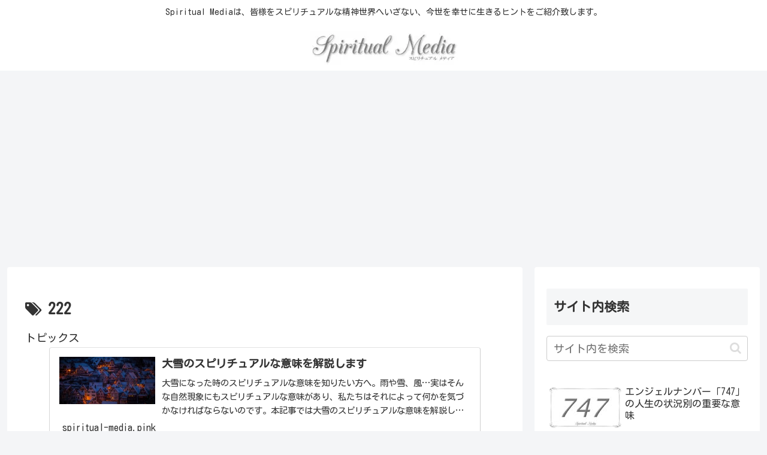

--- FILE ---
content_type: text/html; charset=utf-8
request_url: https://www.google.com/recaptcha/api2/anchor?ar=1&k=6Lchc50pAAAAAHCm6HoeArIiLMbcbqiH-geAc5i_&co=aHR0cHM6Ly9zcGlyaXR1YWwtbWVkaWEucGluazo0NDM.&hl=en&v=PoyoqOPhxBO7pBk68S4YbpHZ&size=invisible&anchor-ms=80000&execute-ms=30000&cb=mf3u3e2889wy
body_size: 48749
content:
<!DOCTYPE HTML><html dir="ltr" lang="en"><head><meta http-equiv="Content-Type" content="text/html; charset=UTF-8">
<meta http-equiv="X-UA-Compatible" content="IE=edge">
<title>reCAPTCHA</title>
<style type="text/css">
/* cyrillic-ext */
@font-face {
  font-family: 'Roboto';
  font-style: normal;
  font-weight: 400;
  font-stretch: 100%;
  src: url(//fonts.gstatic.com/s/roboto/v48/KFO7CnqEu92Fr1ME7kSn66aGLdTylUAMa3GUBHMdazTgWw.woff2) format('woff2');
  unicode-range: U+0460-052F, U+1C80-1C8A, U+20B4, U+2DE0-2DFF, U+A640-A69F, U+FE2E-FE2F;
}
/* cyrillic */
@font-face {
  font-family: 'Roboto';
  font-style: normal;
  font-weight: 400;
  font-stretch: 100%;
  src: url(//fonts.gstatic.com/s/roboto/v48/KFO7CnqEu92Fr1ME7kSn66aGLdTylUAMa3iUBHMdazTgWw.woff2) format('woff2');
  unicode-range: U+0301, U+0400-045F, U+0490-0491, U+04B0-04B1, U+2116;
}
/* greek-ext */
@font-face {
  font-family: 'Roboto';
  font-style: normal;
  font-weight: 400;
  font-stretch: 100%;
  src: url(//fonts.gstatic.com/s/roboto/v48/KFO7CnqEu92Fr1ME7kSn66aGLdTylUAMa3CUBHMdazTgWw.woff2) format('woff2');
  unicode-range: U+1F00-1FFF;
}
/* greek */
@font-face {
  font-family: 'Roboto';
  font-style: normal;
  font-weight: 400;
  font-stretch: 100%;
  src: url(//fonts.gstatic.com/s/roboto/v48/KFO7CnqEu92Fr1ME7kSn66aGLdTylUAMa3-UBHMdazTgWw.woff2) format('woff2');
  unicode-range: U+0370-0377, U+037A-037F, U+0384-038A, U+038C, U+038E-03A1, U+03A3-03FF;
}
/* math */
@font-face {
  font-family: 'Roboto';
  font-style: normal;
  font-weight: 400;
  font-stretch: 100%;
  src: url(//fonts.gstatic.com/s/roboto/v48/KFO7CnqEu92Fr1ME7kSn66aGLdTylUAMawCUBHMdazTgWw.woff2) format('woff2');
  unicode-range: U+0302-0303, U+0305, U+0307-0308, U+0310, U+0312, U+0315, U+031A, U+0326-0327, U+032C, U+032F-0330, U+0332-0333, U+0338, U+033A, U+0346, U+034D, U+0391-03A1, U+03A3-03A9, U+03B1-03C9, U+03D1, U+03D5-03D6, U+03F0-03F1, U+03F4-03F5, U+2016-2017, U+2034-2038, U+203C, U+2040, U+2043, U+2047, U+2050, U+2057, U+205F, U+2070-2071, U+2074-208E, U+2090-209C, U+20D0-20DC, U+20E1, U+20E5-20EF, U+2100-2112, U+2114-2115, U+2117-2121, U+2123-214F, U+2190, U+2192, U+2194-21AE, U+21B0-21E5, U+21F1-21F2, U+21F4-2211, U+2213-2214, U+2216-22FF, U+2308-230B, U+2310, U+2319, U+231C-2321, U+2336-237A, U+237C, U+2395, U+239B-23B7, U+23D0, U+23DC-23E1, U+2474-2475, U+25AF, U+25B3, U+25B7, U+25BD, U+25C1, U+25CA, U+25CC, U+25FB, U+266D-266F, U+27C0-27FF, U+2900-2AFF, U+2B0E-2B11, U+2B30-2B4C, U+2BFE, U+3030, U+FF5B, U+FF5D, U+1D400-1D7FF, U+1EE00-1EEFF;
}
/* symbols */
@font-face {
  font-family: 'Roboto';
  font-style: normal;
  font-weight: 400;
  font-stretch: 100%;
  src: url(//fonts.gstatic.com/s/roboto/v48/KFO7CnqEu92Fr1ME7kSn66aGLdTylUAMaxKUBHMdazTgWw.woff2) format('woff2');
  unicode-range: U+0001-000C, U+000E-001F, U+007F-009F, U+20DD-20E0, U+20E2-20E4, U+2150-218F, U+2190, U+2192, U+2194-2199, U+21AF, U+21E6-21F0, U+21F3, U+2218-2219, U+2299, U+22C4-22C6, U+2300-243F, U+2440-244A, U+2460-24FF, U+25A0-27BF, U+2800-28FF, U+2921-2922, U+2981, U+29BF, U+29EB, U+2B00-2BFF, U+4DC0-4DFF, U+FFF9-FFFB, U+10140-1018E, U+10190-1019C, U+101A0, U+101D0-101FD, U+102E0-102FB, U+10E60-10E7E, U+1D2C0-1D2D3, U+1D2E0-1D37F, U+1F000-1F0FF, U+1F100-1F1AD, U+1F1E6-1F1FF, U+1F30D-1F30F, U+1F315, U+1F31C, U+1F31E, U+1F320-1F32C, U+1F336, U+1F378, U+1F37D, U+1F382, U+1F393-1F39F, U+1F3A7-1F3A8, U+1F3AC-1F3AF, U+1F3C2, U+1F3C4-1F3C6, U+1F3CA-1F3CE, U+1F3D4-1F3E0, U+1F3ED, U+1F3F1-1F3F3, U+1F3F5-1F3F7, U+1F408, U+1F415, U+1F41F, U+1F426, U+1F43F, U+1F441-1F442, U+1F444, U+1F446-1F449, U+1F44C-1F44E, U+1F453, U+1F46A, U+1F47D, U+1F4A3, U+1F4B0, U+1F4B3, U+1F4B9, U+1F4BB, U+1F4BF, U+1F4C8-1F4CB, U+1F4D6, U+1F4DA, U+1F4DF, U+1F4E3-1F4E6, U+1F4EA-1F4ED, U+1F4F7, U+1F4F9-1F4FB, U+1F4FD-1F4FE, U+1F503, U+1F507-1F50B, U+1F50D, U+1F512-1F513, U+1F53E-1F54A, U+1F54F-1F5FA, U+1F610, U+1F650-1F67F, U+1F687, U+1F68D, U+1F691, U+1F694, U+1F698, U+1F6AD, U+1F6B2, U+1F6B9-1F6BA, U+1F6BC, U+1F6C6-1F6CF, U+1F6D3-1F6D7, U+1F6E0-1F6EA, U+1F6F0-1F6F3, U+1F6F7-1F6FC, U+1F700-1F7FF, U+1F800-1F80B, U+1F810-1F847, U+1F850-1F859, U+1F860-1F887, U+1F890-1F8AD, U+1F8B0-1F8BB, U+1F8C0-1F8C1, U+1F900-1F90B, U+1F93B, U+1F946, U+1F984, U+1F996, U+1F9E9, U+1FA00-1FA6F, U+1FA70-1FA7C, U+1FA80-1FA89, U+1FA8F-1FAC6, U+1FACE-1FADC, U+1FADF-1FAE9, U+1FAF0-1FAF8, U+1FB00-1FBFF;
}
/* vietnamese */
@font-face {
  font-family: 'Roboto';
  font-style: normal;
  font-weight: 400;
  font-stretch: 100%;
  src: url(//fonts.gstatic.com/s/roboto/v48/KFO7CnqEu92Fr1ME7kSn66aGLdTylUAMa3OUBHMdazTgWw.woff2) format('woff2');
  unicode-range: U+0102-0103, U+0110-0111, U+0128-0129, U+0168-0169, U+01A0-01A1, U+01AF-01B0, U+0300-0301, U+0303-0304, U+0308-0309, U+0323, U+0329, U+1EA0-1EF9, U+20AB;
}
/* latin-ext */
@font-face {
  font-family: 'Roboto';
  font-style: normal;
  font-weight: 400;
  font-stretch: 100%;
  src: url(//fonts.gstatic.com/s/roboto/v48/KFO7CnqEu92Fr1ME7kSn66aGLdTylUAMa3KUBHMdazTgWw.woff2) format('woff2');
  unicode-range: U+0100-02BA, U+02BD-02C5, U+02C7-02CC, U+02CE-02D7, U+02DD-02FF, U+0304, U+0308, U+0329, U+1D00-1DBF, U+1E00-1E9F, U+1EF2-1EFF, U+2020, U+20A0-20AB, U+20AD-20C0, U+2113, U+2C60-2C7F, U+A720-A7FF;
}
/* latin */
@font-face {
  font-family: 'Roboto';
  font-style: normal;
  font-weight: 400;
  font-stretch: 100%;
  src: url(//fonts.gstatic.com/s/roboto/v48/KFO7CnqEu92Fr1ME7kSn66aGLdTylUAMa3yUBHMdazQ.woff2) format('woff2');
  unicode-range: U+0000-00FF, U+0131, U+0152-0153, U+02BB-02BC, U+02C6, U+02DA, U+02DC, U+0304, U+0308, U+0329, U+2000-206F, U+20AC, U+2122, U+2191, U+2193, U+2212, U+2215, U+FEFF, U+FFFD;
}
/* cyrillic-ext */
@font-face {
  font-family: 'Roboto';
  font-style: normal;
  font-weight: 500;
  font-stretch: 100%;
  src: url(//fonts.gstatic.com/s/roboto/v48/KFO7CnqEu92Fr1ME7kSn66aGLdTylUAMa3GUBHMdazTgWw.woff2) format('woff2');
  unicode-range: U+0460-052F, U+1C80-1C8A, U+20B4, U+2DE0-2DFF, U+A640-A69F, U+FE2E-FE2F;
}
/* cyrillic */
@font-face {
  font-family: 'Roboto';
  font-style: normal;
  font-weight: 500;
  font-stretch: 100%;
  src: url(//fonts.gstatic.com/s/roboto/v48/KFO7CnqEu92Fr1ME7kSn66aGLdTylUAMa3iUBHMdazTgWw.woff2) format('woff2');
  unicode-range: U+0301, U+0400-045F, U+0490-0491, U+04B0-04B1, U+2116;
}
/* greek-ext */
@font-face {
  font-family: 'Roboto';
  font-style: normal;
  font-weight: 500;
  font-stretch: 100%;
  src: url(//fonts.gstatic.com/s/roboto/v48/KFO7CnqEu92Fr1ME7kSn66aGLdTylUAMa3CUBHMdazTgWw.woff2) format('woff2');
  unicode-range: U+1F00-1FFF;
}
/* greek */
@font-face {
  font-family: 'Roboto';
  font-style: normal;
  font-weight: 500;
  font-stretch: 100%;
  src: url(//fonts.gstatic.com/s/roboto/v48/KFO7CnqEu92Fr1ME7kSn66aGLdTylUAMa3-UBHMdazTgWw.woff2) format('woff2');
  unicode-range: U+0370-0377, U+037A-037F, U+0384-038A, U+038C, U+038E-03A1, U+03A3-03FF;
}
/* math */
@font-face {
  font-family: 'Roboto';
  font-style: normal;
  font-weight: 500;
  font-stretch: 100%;
  src: url(//fonts.gstatic.com/s/roboto/v48/KFO7CnqEu92Fr1ME7kSn66aGLdTylUAMawCUBHMdazTgWw.woff2) format('woff2');
  unicode-range: U+0302-0303, U+0305, U+0307-0308, U+0310, U+0312, U+0315, U+031A, U+0326-0327, U+032C, U+032F-0330, U+0332-0333, U+0338, U+033A, U+0346, U+034D, U+0391-03A1, U+03A3-03A9, U+03B1-03C9, U+03D1, U+03D5-03D6, U+03F0-03F1, U+03F4-03F5, U+2016-2017, U+2034-2038, U+203C, U+2040, U+2043, U+2047, U+2050, U+2057, U+205F, U+2070-2071, U+2074-208E, U+2090-209C, U+20D0-20DC, U+20E1, U+20E5-20EF, U+2100-2112, U+2114-2115, U+2117-2121, U+2123-214F, U+2190, U+2192, U+2194-21AE, U+21B0-21E5, U+21F1-21F2, U+21F4-2211, U+2213-2214, U+2216-22FF, U+2308-230B, U+2310, U+2319, U+231C-2321, U+2336-237A, U+237C, U+2395, U+239B-23B7, U+23D0, U+23DC-23E1, U+2474-2475, U+25AF, U+25B3, U+25B7, U+25BD, U+25C1, U+25CA, U+25CC, U+25FB, U+266D-266F, U+27C0-27FF, U+2900-2AFF, U+2B0E-2B11, U+2B30-2B4C, U+2BFE, U+3030, U+FF5B, U+FF5D, U+1D400-1D7FF, U+1EE00-1EEFF;
}
/* symbols */
@font-face {
  font-family: 'Roboto';
  font-style: normal;
  font-weight: 500;
  font-stretch: 100%;
  src: url(//fonts.gstatic.com/s/roboto/v48/KFO7CnqEu92Fr1ME7kSn66aGLdTylUAMaxKUBHMdazTgWw.woff2) format('woff2');
  unicode-range: U+0001-000C, U+000E-001F, U+007F-009F, U+20DD-20E0, U+20E2-20E4, U+2150-218F, U+2190, U+2192, U+2194-2199, U+21AF, U+21E6-21F0, U+21F3, U+2218-2219, U+2299, U+22C4-22C6, U+2300-243F, U+2440-244A, U+2460-24FF, U+25A0-27BF, U+2800-28FF, U+2921-2922, U+2981, U+29BF, U+29EB, U+2B00-2BFF, U+4DC0-4DFF, U+FFF9-FFFB, U+10140-1018E, U+10190-1019C, U+101A0, U+101D0-101FD, U+102E0-102FB, U+10E60-10E7E, U+1D2C0-1D2D3, U+1D2E0-1D37F, U+1F000-1F0FF, U+1F100-1F1AD, U+1F1E6-1F1FF, U+1F30D-1F30F, U+1F315, U+1F31C, U+1F31E, U+1F320-1F32C, U+1F336, U+1F378, U+1F37D, U+1F382, U+1F393-1F39F, U+1F3A7-1F3A8, U+1F3AC-1F3AF, U+1F3C2, U+1F3C4-1F3C6, U+1F3CA-1F3CE, U+1F3D4-1F3E0, U+1F3ED, U+1F3F1-1F3F3, U+1F3F5-1F3F7, U+1F408, U+1F415, U+1F41F, U+1F426, U+1F43F, U+1F441-1F442, U+1F444, U+1F446-1F449, U+1F44C-1F44E, U+1F453, U+1F46A, U+1F47D, U+1F4A3, U+1F4B0, U+1F4B3, U+1F4B9, U+1F4BB, U+1F4BF, U+1F4C8-1F4CB, U+1F4D6, U+1F4DA, U+1F4DF, U+1F4E3-1F4E6, U+1F4EA-1F4ED, U+1F4F7, U+1F4F9-1F4FB, U+1F4FD-1F4FE, U+1F503, U+1F507-1F50B, U+1F50D, U+1F512-1F513, U+1F53E-1F54A, U+1F54F-1F5FA, U+1F610, U+1F650-1F67F, U+1F687, U+1F68D, U+1F691, U+1F694, U+1F698, U+1F6AD, U+1F6B2, U+1F6B9-1F6BA, U+1F6BC, U+1F6C6-1F6CF, U+1F6D3-1F6D7, U+1F6E0-1F6EA, U+1F6F0-1F6F3, U+1F6F7-1F6FC, U+1F700-1F7FF, U+1F800-1F80B, U+1F810-1F847, U+1F850-1F859, U+1F860-1F887, U+1F890-1F8AD, U+1F8B0-1F8BB, U+1F8C0-1F8C1, U+1F900-1F90B, U+1F93B, U+1F946, U+1F984, U+1F996, U+1F9E9, U+1FA00-1FA6F, U+1FA70-1FA7C, U+1FA80-1FA89, U+1FA8F-1FAC6, U+1FACE-1FADC, U+1FADF-1FAE9, U+1FAF0-1FAF8, U+1FB00-1FBFF;
}
/* vietnamese */
@font-face {
  font-family: 'Roboto';
  font-style: normal;
  font-weight: 500;
  font-stretch: 100%;
  src: url(//fonts.gstatic.com/s/roboto/v48/KFO7CnqEu92Fr1ME7kSn66aGLdTylUAMa3OUBHMdazTgWw.woff2) format('woff2');
  unicode-range: U+0102-0103, U+0110-0111, U+0128-0129, U+0168-0169, U+01A0-01A1, U+01AF-01B0, U+0300-0301, U+0303-0304, U+0308-0309, U+0323, U+0329, U+1EA0-1EF9, U+20AB;
}
/* latin-ext */
@font-face {
  font-family: 'Roboto';
  font-style: normal;
  font-weight: 500;
  font-stretch: 100%;
  src: url(//fonts.gstatic.com/s/roboto/v48/KFO7CnqEu92Fr1ME7kSn66aGLdTylUAMa3KUBHMdazTgWw.woff2) format('woff2');
  unicode-range: U+0100-02BA, U+02BD-02C5, U+02C7-02CC, U+02CE-02D7, U+02DD-02FF, U+0304, U+0308, U+0329, U+1D00-1DBF, U+1E00-1E9F, U+1EF2-1EFF, U+2020, U+20A0-20AB, U+20AD-20C0, U+2113, U+2C60-2C7F, U+A720-A7FF;
}
/* latin */
@font-face {
  font-family: 'Roboto';
  font-style: normal;
  font-weight: 500;
  font-stretch: 100%;
  src: url(//fonts.gstatic.com/s/roboto/v48/KFO7CnqEu92Fr1ME7kSn66aGLdTylUAMa3yUBHMdazQ.woff2) format('woff2');
  unicode-range: U+0000-00FF, U+0131, U+0152-0153, U+02BB-02BC, U+02C6, U+02DA, U+02DC, U+0304, U+0308, U+0329, U+2000-206F, U+20AC, U+2122, U+2191, U+2193, U+2212, U+2215, U+FEFF, U+FFFD;
}
/* cyrillic-ext */
@font-face {
  font-family: 'Roboto';
  font-style: normal;
  font-weight: 900;
  font-stretch: 100%;
  src: url(//fonts.gstatic.com/s/roboto/v48/KFO7CnqEu92Fr1ME7kSn66aGLdTylUAMa3GUBHMdazTgWw.woff2) format('woff2');
  unicode-range: U+0460-052F, U+1C80-1C8A, U+20B4, U+2DE0-2DFF, U+A640-A69F, U+FE2E-FE2F;
}
/* cyrillic */
@font-face {
  font-family: 'Roboto';
  font-style: normal;
  font-weight: 900;
  font-stretch: 100%;
  src: url(//fonts.gstatic.com/s/roboto/v48/KFO7CnqEu92Fr1ME7kSn66aGLdTylUAMa3iUBHMdazTgWw.woff2) format('woff2');
  unicode-range: U+0301, U+0400-045F, U+0490-0491, U+04B0-04B1, U+2116;
}
/* greek-ext */
@font-face {
  font-family: 'Roboto';
  font-style: normal;
  font-weight: 900;
  font-stretch: 100%;
  src: url(//fonts.gstatic.com/s/roboto/v48/KFO7CnqEu92Fr1ME7kSn66aGLdTylUAMa3CUBHMdazTgWw.woff2) format('woff2');
  unicode-range: U+1F00-1FFF;
}
/* greek */
@font-face {
  font-family: 'Roboto';
  font-style: normal;
  font-weight: 900;
  font-stretch: 100%;
  src: url(//fonts.gstatic.com/s/roboto/v48/KFO7CnqEu92Fr1ME7kSn66aGLdTylUAMa3-UBHMdazTgWw.woff2) format('woff2');
  unicode-range: U+0370-0377, U+037A-037F, U+0384-038A, U+038C, U+038E-03A1, U+03A3-03FF;
}
/* math */
@font-face {
  font-family: 'Roboto';
  font-style: normal;
  font-weight: 900;
  font-stretch: 100%;
  src: url(//fonts.gstatic.com/s/roboto/v48/KFO7CnqEu92Fr1ME7kSn66aGLdTylUAMawCUBHMdazTgWw.woff2) format('woff2');
  unicode-range: U+0302-0303, U+0305, U+0307-0308, U+0310, U+0312, U+0315, U+031A, U+0326-0327, U+032C, U+032F-0330, U+0332-0333, U+0338, U+033A, U+0346, U+034D, U+0391-03A1, U+03A3-03A9, U+03B1-03C9, U+03D1, U+03D5-03D6, U+03F0-03F1, U+03F4-03F5, U+2016-2017, U+2034-2038, U+203C, U+2040, U+2043, U+2047, U+2050, U+2057, U+205F, U+2070-2071, U+2074-208E, U+2090-209C, U+20D0-20DC, U+20E1, U+20E5-20EF, U+2100-2112, U+2114-2115, U+2117-2121, U+2123-214F, U+2190, U+2192, U+2194-21AE, U+21B0-21E5, U+21F1-21F2, U+21F4-2211, U+2213-2214, U+2216-22FF, U+2308-230B, U+2310, U+2319, U+231C-2321, U+2336-237A, U+237C, U+2395, U+239B-23B7, U+23D0, U+23DC-23E1, U+2474-2475, U+25AF, U+25B3, U+25B7, U+25BD, U+25C1, U+25CA, U+25CC, U+25FB, U+266D-266F, U+27C0-27FF, U+2900-2AFF, U+2B0E-2B11, U+2B30-2B4C, U+2BFE, U+3030, U+FF5B, U+FF5D, U+1D400-1D7FF, U+1EE00-1EEFF;
}
/* symbols */
@font-face {
  font-family: 'Roboto';
  font-style: normal;
  font-weight: 900;
  font-stretch: 100%;
  src: url(//fonts.gstatic.com/s/roboto/v48/KFO7CnqEu92Fr1ME7kSn66aGLdTylUAMaxKUBHMdazTgWw.woff2) format('woff2');
  unicode-range: U+0001-000C, U+000E-001F, U+007F-009F, U+20DD-20E0, U+20E2-20E4, U+2150-218F, U+2190, U+2192, U+2194-2199, U+21AF, U+21E6-21F0, U+21F3, U+2218-2219, U+2299, U+22C4-22C6, U+2300-243F, U+2440-244A, U+2460-24FF, U+25A0-27BF, U+2800-28FF, U+2921-2922, U+2981, U+29BF, U+29EB, U+2B00-2BFF, U+4DC0-4DFF, U+FFF9-FFFB, U+10140-1018E, U+10190-1019C, U+101A0, U+101D0-101FD, U+102E0-102FB, U+10E60-10E7E, U+1D2C0-1D2D3, U+1D2E0-1D37F, U+1F000-1F0FF, U+1F100-1F1AD, U+1F1E6-1F1FF, U+1F30D-1F30F, U+1F315, U+1F31C, U+1F31E, U+1F320-1F32C, U+1F336, U+1F378, U+1F37D, U+1F382, U+1F393-1F39F, U+1F3A7-1F3A8, U+1F3AC-1F3AF, U+1F3C2, U+1F3C4-1F3C6, U+1F3CA-1F3CE, U+1F3D4-1F3E0, U+1F3ED, U+1F3F1-1F3F3, U+1F3F5-1F3F7, U+1F408, U+1F415, U+1F41F, U+1F426, U+1F43F, U+1F441-1F442, U+1F444, U+1F446-1F449, U+1F44C-1F44E, U+1F453, U+1F46A, U+1F47D, U+1F4A3, U+1F4B0, U+1F4B3, U+1F4B9, U+1F4BB, U+1F4BF, U+1F4C8-1F4CB, U+1F4D6, U+1F4DA, U+1F4DF, U+1F4E3-1F4E6, U+1F4EA-1F4ED, U+1F4F7, U+1F4F9-1F4FB, U+1F4FD-1F4FE, U+1F503, U+1F507-1F50B, U+1F50D, U+1F512-1F513, U+1F53E-1F54A, U+1F54F-1F5FA, U+1F610, U+1F650-1F67F, U+1F687, U+1F68D, U+1F691, U+1F694, U+1F698, U+1F6AD, U+1F6B2, U+1F6B9-1F6BA, U+1F6BC, U+1F6C6-1F6CF, U+1F6D3-1F6D7, U+1F6E0-1F6EA, U+1F6F0-1F6F3, U+1F6F7-1F6FC, U+1F700-1F7FF, U+1F800-1F80B, U+1F810-1F847, U+1F850-1F859, U+1F860-1F887, U+1F890-1F8AD, U+1F8B0-1F8BB, U+1F8C0-1F8C1, U+1F900-1F90B, U+1F93B, U+1F946, U+1F984, U+1F996, U+1F9E9, U+1FA00-1FA6F, U+1FA70-1FA7C, U+1FA80-1FA89, U+1FA8F-1FAC6, U+1FACE-1FADC, U+1FADF-1FAE9, U+1FAF0-1FAF8, U+1FB00-1FBFF;
}
/* vietnamese */
@font-face {
  font-family: 'Roboto';
  font-style: normal;
  font-weight: 900;
  font-stretch: 100%;
  src: url(//fonts.gstatic.com/s/roboto/v48/KFO7CnqEu92Fr1ME7kSn66aGLdTylUAMa3OUBHMdazTgWw.woff2) format('woff2');
  unicode-range: U+0102-0103, U+0110-0111, U+0128-0129, U+0168-0169, U+01A0-01A1, U+01AF-01B0, U+0300-0301, U+0303-0304, U+0308-0309, U+0323, U+0329, U+1EA0-1EF9, U+20AB;
}
/* latin-ext */
@font-face {
  font-family: 'Roboto';
  font-style: normal;
  font-weight: 900;
  font-stretch: 100%;
  src: url(//fonts.gstatic.com/s/roboto/v48/KFO7CnqEu92Fr1ME7kSn66aGLdTylUAMa3KUBHMdazTgWw.woff2) format('woff2');
  unicode-range: U+0100-02BA, U+02BD-02C5, U+02C7-02CC, U+02CE-02D7, U+02DD-02FF, U+0304, U+0308, U+0329, U+1D00-1DBF, U+1E00-1E9F, U+1EF2-1EFF, U+2020, U+20A0-20AB, U+20AD-20C0, U+2113, U+2C60-2C7F, U+A720-A7FF;
}
/* latin */
@font-face {
  font-family: 'Roboto';
  font-style: normal;
  font-weight: 900;
  font-stretch: 100%;
  src: url(//fonts.gstatic.com/s/roboto/v48/KFO7CnqEu92Fr1ME7kSn66aGLdTylUAMa3yUBHMdazQ.woff2) format('woff2');
  unicode-range: U+0000-00FF, U+0131, U+0152-0153, U+02BB-02BC, U+02C6, U+02DA, U+02DC, U+0304, U+0308, U+0329, U+2000-206F, U+20AC, U+2122, U+2191, U+2193, U+2212, U+2215, U+FEFF, U+FFFD;
}

</style>
<link rel="stylesheet" type="text/css" href="https://www.gstatic.com/recaptcha/releases/PoyoqOPhxBO7pBk68S4YbpHZ/styles__ltr.css">
<script nonce="hrbZZKJseedK8qUngYRcuw" type="text/javascript">window['__recaptcha_api'] = 'https://www.google.com/recaptcha/api2/';</script>
<script type="text/javascript" src="https://www.gstatic.com/recaptcha/releases/PoyoqOPhxBO7pBk68S4YbpHZ/recaptcha__en.js" nonce="hrbZZKJseedK8qUngYRcuw">
      
    </script></head>
<body><div id="rc-anchor-alert" class="rc-anchor-alert"></div>
<input type="hidden" id="recaptcha-token" value="[base64]">
<script type="text/javascript" nonce="hrbZZKJseedK8qUngYRcuw">
      recaptcha.anchor.Main.init("[\x22ainput\x22,[\x22bgdata\x22,\x22\x22,\[base64]/[base64]/MjU1Ong/[base64]/[base64]/[base64]/[base64]/[base64]/[base64]/[base64]/[base64]/[base64]/[base64]/[base64]/[base64]/[base64]/[base64]/[base64]\\u003d\x22,\[base64]\\u003d\\u003d\x22,\x22R3/CuMKmJ8KLfsKiJXgUwopew6ocS8OKwqzCssOqwqxVEsKRUB4bw4UYw6HClHLDjcK3w4I8wrLDkMKNI8KCO8KKYSxAwr5bJRLDi8KVM1hRw7bChsKbYsO9ARLCs3rCmS0XQcKSdMO5QcOqI8OLUsOzFcK0w77CsTnDtlDDo8KcfUrCkEnCpcK6dMK1woPDnsO/w69+w7zCnFkWEUnCpMKPw5bDpjfDjMK8wqoPNMOuNcO9VsKIw7dpw53DhmTDtkTCsE7DqRvDizfDqMOnwqJVw5DCjcOMwp9jwqpHwochwoYFw7PDnsKXfCzDii7CkwLCgcOSdMODacKFBMO8Q8OGDsK6JBhzSjXChMKtNcOkwrMBDwwwDcOgwpxcLcONK8OEHsKxwr/DlMO6wqgue8OEGiTCszLDg3XCsm7Cn1ldwoEHbWgOXsKkwrrDp0DDsjIHw7LCqlnDtsOXdcKHwqNGwqvDucKRwosDwrrCmsKbw6hAw5hSwojDiMOQw4nCpyLDlyvChcOmfRjCgsKdBMOiwr/ColjDqMKWw5JdTMKYw7EZPcOXa8KrwrAWM8KAw5PDv8OuVBDCtm/DsVcywrUAb0V+JSXDnWPCs8OHFT9Bw4M4wo17w4bDn8Kkw5kgFsKYw7p8woAHwrnCtxHDu33Cj8Kmw6XDv13CusOawp7CnD3ChsOjc8KoLw7CozTCkVfDjsOMNFR8wr/DqcO6w5BSSANkwrfDq3fDosKHZTTCi8OYw7DCtsKpwrXCnsKrwoQ8wrvCrHrCiD3CrXnDicK+OCzDpsK9CsOUZMOgG3BRw4LCnXvDjhMBw6fCjMOmwpVgM8K8Lw5hHMK8w6sKwqfClsOnJsKXcTBBwr/Du1rDiko4CDnDjMOIwq5Lw4Bcwr7CqGnCucOfYcOSwq4FDMOnDMKQw4TDpWEyOsODQ0rCpBHDpRMOXMOiw4vDiH8iVsK0wr9AI8O2XBjChMKAIsKndsO0CyjCk8OpC8OsKFcQaE/DpsKML8KVwoNpA2Bow5UNYcKnw7/DpcOnDMKdwqZXeU/DonLCmUtdF8KkMcOdw6jDhDvDpsKyK8OACHXCrcODCUkueDDCvxXCisOgw5bDqTbDl3xhw4x6Qhg9Am1SacK7wojDkA/CghvDnsOGw6cOwqpvwp4NX8K7YcOMw6V/DRkpfF7DgW4FbsOpwpxDwr/CoMOdSsKdwrjCmcORwoPCmMO1PsKJwo56TMOJwqbCtMOwwrDDlMONw6s2BMKAbsOEw4LDocKPw5l/wpLDgMO7SQQ8Exdyw7Z/[base64]/[base64]/DssOgwqnDsRfDi048Z8KiwqPDncO/[base64]/[base64]/ITINRiDDusOHAl5aIsKWakbCiMK+w7LCrEATw7zDk8OWdigcwpwPMsOWUcKFQnfCs8KFwr8LOGzDq8OvG8KUw70zwrXDmj/[base64]/[base64]/Dv8Kywr7CncKVwp/[base64]/RMOScMKvQcKhfDrDvMODwpQawpvCg01mGDjCucKpw7QyDsKGb1fCvR/[base64]/DssKtN8O4wp4pGQcHw4ZPJUsXw4g0aMOfDx5uwrTDk8K7wr49VcOqOMO1w5jCmcKaw7N+wqLDgMO6AsK8wobDhmfChA8cDsOdEy3CvXvCtkoLaEvCkMKdwoE8w513dMOYQCzCmcKzw4rDnMO7Hk3DqMOPwrNDwpBxHGRkBMO4WAJ4w7PClcO+SQJoRXxrBMKWTsOwJw/[base64]/CqsOIw6Q7QcOAJxQnw4zCtsOnRhDDrlRKd8K0CS/DvMOVwqZjEcK5wo1Gw4PDssObPDoRw77Ck8KJOmA3w7TDhibClUjDo8OzDsOuMQMDw4TDgwLDqz/CrBw7w7RPHMKcwqrDljNjwqogwq40QsO5wrQiAmDDjgHDiMKewr5mKcKNw6Vow4dMwptrw5Nuwp8pwpzCm8K1WwTCt2Bmwqs9wqPDggLCjlpHwqAZwoJDwqwLw5/DqXo6a8KABsOqw53Cn8K3wrdNwoTCpsOYw5bDuCQLwoUCwrzDtA7DqizDlHbCpSPDkcO0w5jCgsOKGnYdw68NworDq3fCpMKgwpDDkzNaDkPDhMOIX1UtVcKaaBgQw5vCuD/CrcOaD3HCssOKE8O7w6rCjMOvw5fDm8KSwp/CqmwfwpYxPcOywpI2wrZ/[base64]/fy/DosOAQMKQwp7CiQpPwrVZw5/[base64]/Rk4cFRTDr8OKBCIhwqDCgmbCj0rCmMK5wrjDl8KGNxfCvAvChhMxTH/Cu3zDhwHChMOKSgrDkcKowrnCp1xPwpNvw4DCpzzCoMKkQMOGw5fDgMOkwo/DsCE5w77Cth9LwofCm8OkwrXCiXNawrPCsFLCsMK2LMO7wq7Cv1RHwp5QUF/[base64]/CvcOIwprCl8KnDglCZ8KaNEEIwr9VaMKXYcOTcMO4wrxjw4DDvMKDw4hGwr90X8Krw4PCu3jCsiBEw7jCvcOKEMKbwoMzI33CkjvCmMKxAMOYDcKqKiTCm1UlO8Ktw6LDvsOIwpxSw5TCnsKdOcKSEkx/VMKeM3dwfk7DgsOCw4oXw6fDk13DhsOfJMKEw69Bd8Kbw5fDk8KaZBfCi3PCtcKSMMOIw5/CsFrCknMTXcOsC8Klw4TDsjLDssOEwqLCjsKbw5gqJBPDhcOjFGN5YsKfw6lOw4sWwrLDpF5ew6t5wpXCsSpqSCBFXCPCpsOxJ8KgVwIQwqB3bMOOwqoZTsK2wqEww6/Dg1oZQMKDEld1NsOJYWbCiFfCkcOcNQTClQJ5woFIDm8Hw5HDlVLCgQ1+TBNCw6DCjCxkwrkhwoQ/[base64]/[base64]/CtlnDhzXDgHPDmUwbbS4baMKLIxrCmCfCozDDu8Kzw7fDs8O8JsKHwoIUGsOoGsOEw5fCrmXCkR5vDMKfw784H3lTYFMQM8O/[base64]/[base64]/[base64]/Dm8OKbMKTf8OtGh0pwpIqPn8Ew58SwpLCgcOewr1wDXrDn8O+w5HCuEXDrMOnwo5TY8Oiwqt0GsKGRWDCpwdqwqFjbmjDuSDDkyrCrMO0FcKdO1jDmsONworCjGBGw47CssOywrjCsMKkBMOpNAxLOMKlw6JDMTbCtXjCtFzDrsK5Al0/[base64]/DlsKUKsK9wqQzw7XDnMKLw7R0FcKkHcOIw6HDrw43HETDsgrCmSzDh8OVXcKsHwslwodHM1HCqcOfFMKfw6cbwqUnw58hwpHDjsKjwrvDuEAxOW7DrcOsw7LDj8Otwr/CrgxjwpETw7nDi2fCncOzVMKTwrzDqcKIf8OEc3FuAsOdwrLCjS/DgMOLG8Kuw71bw5QMw6PDn8Kyw5PDsFjDgcKncMK8w6jDpcORcMOCw5UOw7NNw45cPcKCwrtBw6kWb0jCrWbDp8O4f8OWwojCsVXCrS1AcnbCv8OBw7bDpsOYw6zCkcOKwqDDgTrCh1I8wo1Nw7jDnsKzwr3DosOpwonCiD3DpcOCJ2M5byh8w4nDty/DhsOsfMOnW8O6w53CisOMSsKnw4bDhXvDhMODacOTPBPDnVAQwr9CwrZ+VcK3wqLCkjoewqANOTNUwpvCsHDDu8K2WcKpw4jDsiRuchjDhxwPMRXDuU0nwqV+bsO6wqhPRsKPwo4JwpceAMK2L8O7w73DpMKrwqsIPFvDn1/CiUUOQ3oRw50LwpbCg8K4w7gVScOSw5fDoj3ChGrDrVfCm8KfwrlMw67CgMO5V8OJT8KtwpB/w71hOjrCs8Obwq/ChMOWDWzDmcO+wq7DkzQWw48mw7YiwoJgDmwXw6jDhcKJdg9gw492UDRCPMKsacO1wrARdXXDk8OTe2bDoWE4N8KiOWvCjsOBLcKwVB0+QE3Cr8KiT2Zlw4XCjwrCvMOLCCnDgsKDBlFQw61Ww4wqwqtWwoBLasK3cmTDvcODZ8KeCU8YwonDnS/Dj8OTw5FGwo8DfMOAwrcyw5hPw7nDi8K3wq8cKFFLw4HDk8KFdsKrVi/[base64]/[base64]/DrcK7w5DDucOiwrsZahoGEHjCusOMwqoAVcKOEjsIw6Agw4DDssK3wqwlw5VAwoTCvsO+w4TCo8O0w4oiFA/Dp1TChiw3w4o1w5tiw5LDtXA6wqgidMKjXcOGwp/CvxVwb8KZPcOTwrRLw6h2w4I/w4jDpHEAwoArGmdDNcOAZMObw5rDn0QQVMOqZXRaCjxTDzMQw4zCh8KNw5x+w65VSj8NacKzw6svw58uwp3DvSFjw63DrU0owr3ChxgSWFIYW1ltPWoSw584VsK3YsKZChDDh1jCnsKMw4EVTCjDnEtkwq3Cv8OTwpfDr8KrwpvDqcKOw4Uiw4/DuhTCncKIF8Onwqc9wotsw6VhXcOREHfCpiIvw6DDssO/FFrDuBBawqBWOsOqw6vDgEbCpMKCaVjDhcK2W3LDqsOzOk/CqQvDpyQIMsKNw64Ow5zDj3/DssK9w7/DvMKgL8KewrNowovCs8OvwqZLwqXCmMKTQsKbw6oYYMK/djpUwqDCqMKBwqNwN3vDmB3CryAVJylsw6/[base64]/[base64]/UR9QwpLDucKgw5pJw67CmMKEJcOywrHDnjLCicK/JMOow7nDlVvCgw/[base64]/CrcKfTMKdwqJ/[base64]/CscOYbnFSwrUES8KhLcKXwpABw74jK8Ohw79uwrEJwqfDgcOxDTcJIMOWYjPCgnDChsO0wq8ZwpY/wqgbw4HDmsOsw5nCpVjDrDrDscOndcKUGBQkWmXDhkzDgsKUElxmYjYIDGTCsAYtdEw/[base64]/OcKGOAvDn8Kjw5UYw5V/[base64]/WzEXwpjCo8OcwpHCjCY3e287HU3Ck8Orwp/CjMOFw4AJw4YSwpnCksOhw5MLWlnCkTjDnVBNDF7CpMKtFMKkOXRnw4fDrEARVArCnMOjwoQIWsKqYChJYE1wwrQ/wojDusO2w4HDkjIxw5zCtMOgw4zCjhgKanJPwovDrzJRwqwHTMKJWcOBAktNw6vCncOYbhYwYSTCgMKDGjTCgcKZKx1kJiEGw7kEIkPDqMO2ecOIwoYkwr/[base64]/dmTDpMOyK8OVwos9wrM6e0jDv8Kywp/[base64]/DrMKOD3rCpQ8UwoHDjlPCqm3CiMKawr4+wrPCnlvClwdfNMOuw6vCg8ObHAHCsMO8wroMwonCrTzChsOcbcOzwqvDvMKHwpsoFMORJ8OXw6HCtRHCgMOHwozCrGbDpDATX8OmHcKcRcK0w5E7wqnCoww9D8Ozwp3CpFUTEsONwovDhcOVGcKTw5/DtsO4w4FtQn4LwpIjDsOqw6bDhkBtw6nDnGbDrhTDpMKbwp40YcK3w4IRFhIYwp/DiEFzS206dcKycsOSXDHCjkzCmHt7BwBXw5vChmJKAMKMDsOLYS/DllxzEsKZw6MOZcOJwp1cdcKfwqvCvWoiendHGzkpAMKBw7bDhsKcWsK/w5d2wpzDvwDCk3Vjw5nCgyfCssOHwpk1wpfDuHXDqmRNwq8Zw5DDkjlwwr8Pw7nDinDClQEIcl56ExZ4woDCksKINcKrZA4+ZsO8worCucOJw6PDrMOrwoIwJRbDjyQcw50JQsOxwq7Dgk/DpsK+w6cLw6zCosKTZRLCncKOwrLDhSMoT23CjsOAw6FcPG1qUsO+w7TDjsOTOncfwpvCkcOBwrvClMK7wrhrJsO+Z8Oow4Urw7PDvFErSiV2K8OObETCnMOLXEV0w53CssKGw5tePD3ClSfChMOeCcOodB/CsClcw5oALWDDqMO6RMKLOnhVO8KtEkV7wpQew6HDjMOVYRrChE5nw6bDvMOWwqYEwrHDk8ObwobDrVjCuz0Uwo/DusOVw58pC144w49qw6tgw7vChlkGRHHCkmHDjjpVf1wqKcO2dWAOwp1hWSxVeAzCinUewpHDvMK/w4EPJwvDmRI+wr0Cw5HCsSNNesKeazx8wrZ/FsOMw5wLw73CpnANwpHDrsKaESXDtz3DnGwywo46LMKPw44Ywr/ClcOqw5fCgBhjZ8KSccO4KRPCsCbDkMKywrxCbcOzwrQxZsO4w7MdwqB/DcOLHnnDt2PCqcK+ED4Sw74cMgLColpNwqzCkcO8Q8KrZMOQI8KEwojCucOCwodXw7l1RB7DsGpgCEsVw6Btc8Oxw54owojDjRw8IMOTOj5CXsOawpTDtyNEwrFyLlnDny3CmAvCnjbDvcKXfsK8wqA4FTVow55Kw494wp1jFmnCvsODYlTDjiRaE8OMw5fCgSUGUl/DuXvCocOTw7l8wowaFBxFUcKlwq1Fw4dkw6JaVw1Ga8KvwqASw6fDlsOTcsKIXwIkKcOgYE5GWDXCksOIB8OlQsOmecK4wr/CjcOSw7ILw5wHw5fCoFFsNW1Hwp7DrsKBwrVrw7w2Yksrw5HCqxnDssOpP2XCjsOzw43CpS7CtlzDuMKwN8ObZsOSasKWwpJ9wqBvEk3Cr8OdWcOxGSF1RcKdKcKGw6LCrsOOwodBZj3CncOGwrZfE8Kaw6DDrwvDkFdjwrQsw5EFw7bCi1Ufw6nDsm/[base64]/P3hDTDLDtsKnDh/CpMOxw6nCqMKzwpQABMO4N3YYWgjDi8OZwptVNVXCksKVwqZ+Vj9OwpBpFGrCvSHCgkdbw6bCpG/DrsKKFsOHw4how6AfayUGQxsjw6vDq09Mw4fCoiTCs3FkAR/[base64]/w5FSwp5Cw6LCuMKdwpTDijzDhm3CsG57w6pCwprDgMOzwpHCnmYYw6fDkELCpMKKw4Akw7LCp2LDrBdGUWIGHSvCs8K0w7B5wrfDgyrDlMOAwpwUw6HDv8K/[base64]/w5M4V8K2w7ZyMMOpw75Gw5VWfFPDjsORCMK1XcKAwpzDk8Oow6Z2Vn99w5zDmlJWfH3CuMOnJzMzwo7ChcKYwoEDD8ONGGdLN8KYA8K4wo3Dl8K3JsKowrfDrcKuRcOTPMOmWR0cw6IMemMHQ8KQfGpXLxLCrMK6w7sOVVx0IsOxw4nCjzQJch5BWsK/w5/ChsOLwoTDmsK0AMOKw4/DgMOKDHnCh8KBwrrCm8K3wpV9c8OdwoLCtm/DpSXCq8OZw7jDrHLDqGttPkgIw6cjL8Ore8Ocw41Pw4UIwrfDi8O5wrwtw6vCjVEGw7QlXcKvOWnDgypBwrtXwqtyURrDqRAewowqdMOCwq0oDsOTwoMNw7hJRsKGXCA8dsOCAsKccRsmw75aPibCh8ORFMK6w7bCoB/DpD3CgcOdw5/[base64]/YSHDm2Zxw4N8eSNHZ8OVTz7CjX8NwqNuw7ZUK3JDw4DDhMKOa1J0wp1ww48yw5fDqzLCvk3DjMOfJSbCs2jDkMOeOcK+wpE4fsKtXkDDuMKmwoLDhX/DvCbCtCAMw7nCkwHDosKQRMKPXD94LnbCscKUwqtow6hHw6BJw43Do8KiccKua8K2wql4KR1fT8OhFXMpwqVfHlUBwogWwrA1bgQdVFpfwqfDm3jDgnTCuMOiwrMjw5/Ckh/Dh8O7bnjDtXBSwrLCvSBUYSrDnAdJw6bDoXw8wpTCo8Oaw5rCoF3CgyHDnGF7TTINw73CmBMcwobCoMOBwoXDj18uwqciMhDCqxNDwqHDvcOgCHLCiMKqf1DCiRTCrcKrwqbClMOqwoTDh8OqbmnCrsKoNAYqAMK+w7fDgjIPHnIVUsOWI8KUSSLDlVDDpMO5RQ/[base64]/CssOfwqpEwp0Gwo7ClSt1RXstf8KXwp99wohkw7I3w7PDrMOQR8KsHcOiaEVUcHo7wpx6M8OwF8OoA8KEw5Bww5B2w5PCnxNISMO1w7XDncKjwqYqwrXCpHbCmMOEXMKhIgETLVHDq8Okw7HCqcOZw5nCjjnChDNMwo9FQcK2wp/CuS/CrMKzNcKPXBvDpcOkUH1gwpbDksKnYHfCuRplwrXDukZ/[base64]/CqMOowq42KcOYRmrDjMKlwonCun5iDsODDibDhCXDpsOIPk0Gw7R4CcO7wrfCjlBfL1I2worDjwHCjMKrw7fCtinChMOcITXDklYdw5l/w5bCv2DDqcOtwoLCqcK0ShwmK8OIaH0Uw5TDhcK+fgE3wr81wrbDuMOcbVwSWMOqwrNRDMK5Eh8yw6rDjcONwrhHb8K4PsKvw7kLwq4zJMOBwpgqw73Cl8KhAWbCjcO+w590wrV/[base64]/BsOGOi58wqJGIHVkwrB9w6LCiljDiQPCnMOHwr/[base64]/DlwVgIjLCuAzCu1sqLyZlwpALeMKcL1d4w4HChBPDr0nCr8K8G8KWwp4UQMO5wqPClmDDgwQ9w6zCu8KZV3MFwr7Ch2lIRcKEJnbCkMO5GMOCwqM6wowAwro4wp3DoxLCq8KlwrAlw5DCjsOtwpdaYWrCtSbCusOew6l1w6/Cg03Ci8ODwoLClTxZecK4w5NlwrY2w6Bvb3PCoGpTXSLCt8OVwofCnXsCwogmw5ICwofClcOVUMKnGlPDnMOYw7LDsMK1C8KTdFPDixYbf8O2PSldw5PDvg/[base64]/CjcOfw55eTXF4PMO0RQA3w4o0XcKCERnCr8K1w4hJwrzDpsK1a8K/wpLCjE3CrUMRwrPDo8OOw6/CvgrDi8Omwp/Cp8O9GsK6JcKuMcKAwpbDs8OhGsKJwqrCtMO6wpFgakDDtV7DnEpww5JPL8OTwoZYMsOrwq0HdsKfXMOEwqEIw749Y1TCksOvHmnDk1/CkEPCgMKMD8KHwqkqwoLCnUxnNBcNw6FzwrEGRMKtcFTDsTI/[base64]/Cqggkc2Uxw5g0w4NHw55Tw5Now5HDtMKudMK5wobCkTFTwrYOwp7Dg34Mwo4Zw6/ClcOsQA7CoUISCsOZwo53w6czw63Cs0DDnsKow6YkC05gwqgcw4Vgwr4dD2IAw4HDqMKdTsO7w5vCqVo7wqVmfDBOwpXCmcODwrMRw6TDtR5Uw5bDjDEjfMOLfcKOw5/CpG5Ew7HDrjURG1TChjsrw7g1w7PDpjNHwrQ/[base64]/wqo7woPDpxF3wqjCo8OqFsKMwpw9wqfDmSHDhcOMOylNN8KLwr0wYGtOw6xGE3QyKMK4CcOLw5fDvcOrKhxgYTsZecKyw5NMw7Nsby3Diisnw53CqjIkw4dEw7XChG5HYWvDmMOOw5tHMsO0w4TDqnbDjcKmw6/DosOmGMO+w4TChHkfwo1vXcK1w67DpcOMB1AAw5XDtFrCl8K3NUzDk8OpwoPDksOGwrXDrSbDgMOew6bCnHNEO28VRxBgEMKhFREedShUBinCvBnDrkRyw4nDoykUA8O8w7pbw6bDtCjDpR7CusO/[base64]/[base64]/dFNgwobDmMOsworDucOAwqgMGMKaw5bDv8KNdMO6LsObDBhSfsOpw47CkiIlwrrDpwU8w41Kw5TDmzpPTcKJL8K8esOka8O4w5oDL8O8CjzDv8OyF8KAw5cJU2bDl8K4wrrDlCTDrUYIX11JNHMGwpDDp37DlxfDicO+ITbCsAbDrX/[base64]/[base64]/w656b8OWbcO3E8OZL8KaW1nCuRh6VsK8asK1VQwzwofDp8OrwpoGA8OmQV/DtMOKw6zClF82UcOWwoFswrUPw7TChWQYK8KXwqNYHsO7w7QKVVoTw7jDmsKGHsKawo7DlsK6KMKPFBjDr8Ozwrx3wrfDpMKPwqHDscK/ZcONMQU/w4U2ZsKTaMOUbQcewrgvPwjDjEsWa3Alw4DDlMKKwrpxwpbDsMO+WyrCpSPCvsKtEMOzw4bCpm/CiMOgCcOwFsOPXnRRw4gaacKLJcOQN8Opw5TDpRbDocKdw4AJIsOyC3vDvEdOwpg/T8ODES5HO8O3wocAWWDCgjXDnWXClFLCuDUaw7UTw7jDiA3CugUKwrMvw5zCtBDDnMOYVVHCiWrCksOEwqHDrcKeC27ClMKnw6J+wo/DpMK+w7LCsRFiDB4Yw71Nw6cOLQPCmRkVwrfCnsOxESwmA8KfwoXCg3UswopidsODwq8/XF/Cs3PDgsOuSsK1VE0AG8KIwqUywqnCmgJyN30bGy9hwrPDhXQ4w4IrwrFEP1zCqsOUwobCsVwaYMKST8KgwqxoIHxDwqg6G8KcJcKPTF50EifDncKowqHCicK9fcKkw6rCincewr7Du8KfXcKZwpNnwpjDgARHw4PCsMO5SMKmHMKIwpHCt8KBHcOfwpVDw6HDmcK/bjBFwpnCmm9nw7NeNk9MwrfDtDLCu0vDoMOJWSXCm8O4bmA0cjkPwoc4BCZGcsOdVFl7MkpnMghlZsO5HMOUUsKZNMKPw6doQsOxP8OLUW/DksO7Qy7DhBPDisOaKsOPf0AJfsO5SFPCqMOAQMKmw4BLb8K+bGzCjCFqA8KDw63DgH3Dh8O/[base64]/X8OHw4g1wq/CkTE7CMKVKsKAw7vCmMKIwo/[base64]/Dq8Ozw7rDqUfCicOLesOWXlzCvcOSNsKOw6YgA2d6LsO7e8KGLRNDWR3DgsKUwqPDu8OswqEEw58EfgDDg3/CmGDDvMO0wojDsXg7w4R3exU0w4XDrB3DrAtmADLDnyVLw7PDsD/CucO8worDljfCmsOOw6Ngw6oGwpJDwo7Dv8Oiw7rCnhVIPAJdTDQOwrDDh8OgwqLCpMKYw6jDs2LDrBlzRltpZMOJf1HDvQAlw6PCp8KdI8Otwop+JMOSwrDCl8KEw5cWw53DnsO+w7TCqcKyVcKqPDfCh8K1w5nCuzPDgxbDn8KdwofDkBF+wrc0w4pnwr/DqMO9IDRqTFzDi8KYMHPCucKMw4TCm0cYw5DCiEjDk8KCw6/DhkrCix8NKHAAwpjDr2XChWtZacOPwponJ2PDvTAYFcOIw4PDl2NHwq3Ci8OVdR3Cm0PDucKocsKtelnCk8KaBgwaG00PczMCwpHDqlHCihtSwqnCtTDCixt3H8OHwo7DomvDpHkDw5HDi8OyFi/[base64]/DuXfCjmXDqwBAwox3w4bDnA/[base64]/Cpk3CtHrDkw06IlPDrMO2w6/DoMOOwpfCgWwpeEjCuABlXcK5wqXCp8KtwoLDuSXDmhgbC2cILVZTXVLDhnfCl8Kfwq/[base64]/CimLDqcORVcKDC8OFWj7CpcK1fsO6QMKGQlvDjBQmVH/CrcOFLMO5w6DDmsKkBMOLw5UCw443wr3CiShieSXDo1/DqTdtOMKnUsKjQcKNbcKSLsO9woYuw6fCiArCnMOQHcOuwrzCri7DksK/w7xTenJfwpoTwojDiV7Cpg3DtWUxYcOuQsOdwoh7X8KEw5xSFk7Dq1Y1wr/[base64]/DpnfDg8OKVsOhYkIRKWDDscKHw5snIBfChMO5wp7DhcKdw5stGMKxwplGYcKLGMO+WsORw47DtcK+LVfCrBt/[base64]/Y2ojw5cMw51dXsOjw55oTsO3wpDCkhdRTsK7woTClMO5UsKtQcOWeEzDm8Ozwq0ww6pUwr87bcOow45Yw6XCiMKwNsK5HGrCssK2wpLDr8K9T8OKH8OEw7wewp48amEfwqnDp8OnwoXCsy3DjsOPw7xYw7fCrTLCrBosJ8OpwozCixp/JzDCr1QGRcKQKMKYWsKDU2/[base64]/[base64]/wqzDoU0lwpBuw6jCrS3CuSjCrQXDgsOiUcKmw71Ew5Ycw6wTe8O1wrHDp24CbMOEUWTDj1HCksO9dzzDrzhce19sRcK5LRQCwq0swpXDgE9nw7bDlMKPw4DCigk8VsKnwonDjcOAwrRYw7s4D2AodiHCtSXDoi/Dp2fCrcKbHsKSwrDDsiLDpmENw4sVAMKwNHDClcKBw7zDj8KRBcK1YDQpwp9vwpk1w4tTwrodZ8KMKwQgZR5fO8KNTlbDkcKbw5QSwqfDrAFnw4YIwrwMwoFgVW9BIVo3L8ONcy3Co3vDh8OgXHhTwoXDkcOnw6Etwq7DtGE8VgUZw6/ClcK8OsKrNsKsw4ojTwvCgjTCnHNnwrEpbcKIw5HCrcKHJ8KXGV/ClsO7GsOQDsK+Rm3CvcO6wrvDux7DmhV+woc4e8Kswpsew6zCiMOEFx3Ch8K+wpwOBwdZw64xUBBPw6NTasOGworDhMO8eVc2FBvDgsKPw4fDjE7CgsOBSMOyL2HDvMKCLE/[base64]/dhvChQXDqW7DocOzesK2w4AswpnDqAM6wp9yw6DCg2gGw4DDjx/[base64]/E1rDlRLCuMOuDcOIBQ/[base64]/DgR0PA8KZwpTCg8Opw4LDiMOdElvDlsKFw4gaw6zDtUXDphMdwqXDsF8ewrLCpMONbMKKwrLDs8KlDHAUwpXCgwoRMcOew5cqbcOEw580RWlXAsOoUMK/[base64]/NsK+OGJ3w5oGwqzDkcOSwrdAw50VwpQiJ1HDo8Kcw4nChsOrwqYwBcO7w7nDi1cGwpXDvsOxw7LDlE4MVsKnwrw3Iw9/GsOEw7zDuMKywpB4YCBcw4UGw4fCsyPChltQf8Ovw4vClRXCj8KJRcOMYMO/wq1AwqkxN29dwoLCqj/Dr8KCCsOGwrZOwoJ7SsO/woRew6fCiT4DbQMcWTVAw6NBIcK4w69DwqrDpsO4w45Pw7/[base64]/DjVkdJsOCb8K9UVDCqQpywpUTw7TCuzlIaj0Rw4rDplt/wqkqB8KcAsOsJ30qPhhgwrbCgUV+wr3Cl2LCmUzCosKJfXLDmVFmTMO1w7Utw5gSJcKiCnFXFcOufcKNwr9Zw5sbZRNbJMKmw5bCt8OQfMKfFg/DvMKmOsKTwojDrsOMw5kTw7/[base64]/Cm8KTPVvDhcOTw6crw5B5w6JyCcOzb8OUw4kPw47Di1PDkMKzwrPCrsOWDnI0w6oXesKnSMKTQ8OAdcK5VAHCgTUjwp/DqsKawprCgEBGc8KZXBszWMOywrhNwr14Lh3DigRHw69Qw4LCjsK2w51TC8OCwo/ChMOyNkvCvsK5w6Y8w6NPw54wH8KzwrdLw7JoIi/DjjzCk8K5w4INw4EUw4PCrMOlD8KWSgjDmsODHMOTBUvCjsOiJErDvEh8YhvDgC3DjnsmecOiOcK4woPDrMKaQ8KWwoE0w40iRms0wqkxw5zCnsOBb8KDw54awqQsMMK/wqrCmMKqwpEjF8OIw4ZWwozCsWDCqsOzwofCvcKYw4RRNMKGccKrwoTDikfCvsOhwqcRGCs0LlPClcK9ERwhHsOba2XDkcKywo7CqkJWw7bDo0HDiW7DgR9jFsKiwpHDrGp9woPCkCJuwpzCpn/[base64]/ClMOuwrcPTMKowpIBwr/CsXHChw0jE3/[base64]/AcKKw7Y2HcO9w5/[base64]/DswEYQEQCaTzDoRHDhjZSUgHDrsOSw7NgVcKPBgUUwpNyRsK9wp9ewoHDmyZHIMKswp9yUsK1w7geRHhaw40VwpoDwo/DlMKhwpHDsH9jw6gsw4vDiCZvTcOWwopIXcKpGU/CtCzDiGY1e8OFaWfCmAJGNsKbAsOew6bChRvCv30pw7sowrlIwqlEw53Dk8Onw4/Dv8K9RD/Doz9sc1lQBTIKwpNdwq13wpl+w7NZAibCkgTCmMKkwqk2w49awpTCvGoew6zCqwPDicK+w5jCpRDDiS3CtcOlMSREMcOnw6R9wqrCmcOxwoo/wpIlw44JZMO3wqrDqcKsJH7CqMOLwogpwoDDtQkBw5LDs8KGJlQRdD/[base64]/[base64]/wqvDq8OgwofCqMOAw7DCssK9wroRw5/CjMKdAsKAwo3CmytEwrRhcSvCpMKYw53DkcKfHsOick/[base64]/CksKnw7JZw6zCn8KAw73Ct8KtJS0pwokbb8O2PmDDnsK/[base64]/Cq8OCDMK6wobClSfDs13DrQ1LMMO0URzDpsKwd8OcwptbwqXCnA/ClMKmw4FQw7pgwrvDn2JlaMOiH3J5wolQw4MHwpbCtxIJVMKcw7hWwrjDmMO5w7jCriw/ByvDhsKLwrJ4w6zCiA9CZsO5RsKpwotGw5YkchXDu8OJwonDoBhrwobCml4dw6/DjhwYwrrDjUt9woBmcBjDrUXDicK1wp3CgMK+wrx2woTCn8KbFQbDi8KnaMOkw4hdwqxywp7DigFVwqUEwoDCrh1Mwr7DlsOrwo4cWHDCslVSw4DDiGbCjljDtsOoQ8K6aMKMw4zCpsOfwqbDicKPKsKQw4rCq8Kfwrczw5pSaQAUU2k2U8OrWybDrcKYVsK/[base64]/EFTDgMONK3w5HsK8PcOmwoHDm3HDs8Orw6HCpMOTwrvDgSRkNk59wrxgdW/[base64]/w5lWw4HDiBkmw48Ow5TDqgTCoMKOwpbDvMOhEMOHwrhMw7tqGRVhPcKuwpAuw5nDo8OOw6/Ch3bDqcOaMToAEcKEKBp2AAAhCRTDsSQIw6jClnc9W8KlO8Ouw67CpXjCrWodwqk7SMOjEgx/wrBhPUvDlMK2w6www4A\\u003d\x22],null,[\x22conf\x22,null,\x226Lchc50pAAAAAHCm6HoeArIiLMbcbqiH-geAc5i_\x22,0,null,null,null,1,[21,125,63,73,95,87,41,43,42,83,102,105,109,121],[1017145,884],0,null,null,null,null,0,null,0,null,700,1,null,0,\[base64]/76lBhnEnQkZnOKMAhmv8xEZ\x22,0,0,null,null,1,null,0,0,null,null,null,0],\x22https://spiritual-media.pink:443\x22,null,[3,1,1],null,null,null,1,3600,[\x22https://www.google.com/intl/en/policies/privacy/\x22,\x22https://www.google.com/intl/en/policies/terms/\x22],\x22RFu8pi3qwv6Uml/EVV/VTNym12FxIQMAb8o+1X+ODiE\\u003d\x22,1,0,null,1,1769021056440,0,0,[35,13,231],null,[229],\x22RC-WrPLxt5jcKS0sA\x22,null,null,null,null,null,\x220dAFcWeA5d-H-XeLZEfwKubvCRKi8IRRmt3bsPa0GcQ6z2JGyAtUsxTsOSevy0x_d3TDW1we4A9GbmTtcXbePcUJoEQh1GNpTJkQ\x22,1769103856455]");
    </script></body></html>

--- FILE ---
content_type: text/html; charset=utf-8
request_url: https://www.google.com/recaptcha/api2/aframe
body_size: -247
content:
<!DOCTYPE HTML><html><head><meta http-equiv="content-type" content="text/html; charset=UTF-8"></head><body><script nonce="lAhVCw0PYMkTtVfrxhRnbQ">/** Anti-fraud and anti-abuse applications only. See google.com/recaptcha */ try{var clients={'sodar':'https://pagead2.googlesyndication.com/pagead/sodar?'};window.addEventListener("message",function(a){try{if(a.source===window.parent){var b=JSON.parse(a.data);var c=clients[b['id']];if(c){var d=document.createElement('img');d.src=c+b['params']+'&rc='+(localStorage.getItem("rc::a")?sessionStorage.getItem("rc::b"):"");window.document.body.appendChild(d);sessionStorage.setItem("rc::e",parseInt(sessionStorage.getItem("rc::e")||0)+1);localStorage.setItem("rc::h",'1769017459312');}}}catch(b){}});window.parent.postMessage("_grecaptcha_ready", "*");}catch(b){}</script></body></html>